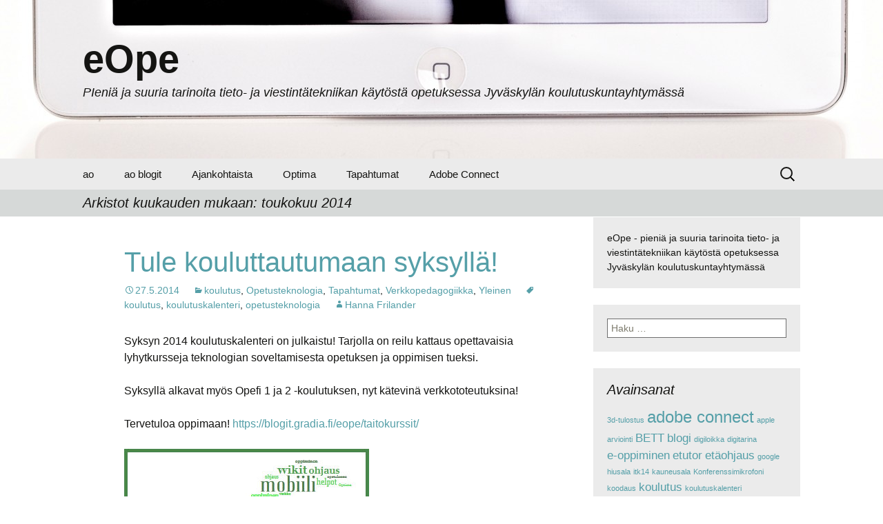

--- FILE ---
content_type: text/html; charset=UTF-8
request_url: https://blogit.gradia.fi/eope/2014/05/
body_size: 46028
content:
<!DOCTYPE html>
<html lang="fi">
<head>
	<meta charset="UTF-8">
	<meta name="viewport" content="width=device-width, initial-scale=1.0">
	<title>toukokuu 2014 - eOpe</title>
	<link rel="profile" href="https://gmpg.org/xfn/11">
	<link rel="pingback" href="https://blogit.gradia.fi/eope/xmlrpc.php">
	<meta name='robots' content='noindex, follow' />

	<!-- This site is optimized with the Yoast SEO plugin v26.8 - https://yoast.com/product/yoast-seo-wordpress/ -->
	<meta property="og:locale" content="fi_FI" />
	<meta property="og:type" content="website" />
	<meta property="og:title" content="toukokuu 2014 - eOpe" />
	<meta property="og:url" content="https://blogit.gradia.fi/eope/2014/05/" />
	<meta property="og:site_name" content="eOpe" />
	<meta name="twitter:card" content="summary_large_image" />
	<script type="application/ld+json" class="yoast-schema-graph">{"@context":"https://schema.org","@graph":[{"@type":"CollectionPage","@id":"https://blogit.gradia.fi/eope/2014/05/","url":"https://blogit.gradia.fi/eope/2014/05/","name":"toukokuu 2014 - eOpe","isPartOf":{"@id":"https://blogit.gradia.fi/eope/#website"},"inLanguage":"fi"},{"@type":"WebSite","@id":"https://blogit.gradia.fi/eope/#website","url":"https://blogit.gradia.fi/eope/","name":"eOpe","description":"PIeniä ja suuria tarinoita tieto- ja viestintätekniikan käytöstä opetuksessa Jyväskylän koulutuskuntayhtymässä","potentialAction":[{"@type":"SearchAction","target":{"@type":"EntryPoint","urlTemplate":"https://blogit.gradia.fi/eope/?s={search_term_string}"},"query-input":{"@type":"PropertyValueSpecification","valueRequired":true,"valueName":"search_term_string"}}],"inLanguage":"fi"}]}</script>
	<!-- / Yoast SEO plugin. -->


<link rel="alternate" type="application/rss+xml" title="eOpe &raquo; syöte" href="https://blogit.gradia.fi/eope/feed/" />
<link rel="alternate" type="application/rss+xml" title="eOpe &raquo; kommenttien syöte" href="https://blogit.gradia.fi/eope/comments/feed/" />
<style id='wp-img-auto-sizes-contain-inline-css'>
img:is([sizes=auto i],[sizes^="auto," i]){contain-intrinsic-size:3000px 1500px}
/*# sourceURL=wp-img-auto-sizes-contain-inline-css */
</style>
<link rel='stylesheet' id='wp-quicklatex-format-css' href='https://blogit.gradia.fi/eope/wp-content/plugins/wp-quicklatex/css/quicklatex-format.css?ver=6.9' media='all' />
<style id='wp-emoji-styles-inline-css'>

	img.wp-smiley, img.emoji {
		display: inline !important;
		border: none !important;
		box-shadow: none !important;
		height: 1em !important;
		width: 1em !important;
		margin: 0 0.07em !important;
		vertical-align: -0.1em !important;
		background: none !important;
		padding: 0 !important;
	}
/*# sourceURL=wp-emoji-styles-inline-css */
</style>
<style id='wp-block-library-inline-css'>
:root{--wp-block-synced-color:#7a00df;--wp-block-synced-color--rgb:122,0,223;--wp-bound-block-color:var(--wp-block-synced-color);--wp-editor-canvas-background:#ddd;--wp-admin-theme-color:#007cba;--wp-admin-theme-color--rgb:0,124,186;--wp-admin-theme-color-darker-10:#006ba1;--wp-admin-theme-color-darker-10--rgb:0,107,160.5;--wp-admin-theme-color-darker-20:#005a87;--wp-admin-theme-color-darker-20--rgb:0,90,135;--wp-admin-border-width-focus:2px}@media (min-resolution:192dpi){:root{--wp-admin-border-width-focus:1.5px}}.wp-element-button{cursor:pointer}:root .has-very-light-gray-background-color{background-color:#eee}:root .has-very-dark-gray-background-color{background-color:#313131}:root .has-very-light-gray-color{color:#eee}:root .has-very-dark-gray-color{color:#313131}:root .has-vivid-green-cyan-to-vivid-cyan-blue-gradient-background{background:linear-gradient(135deg,#00d084,#0693e3)}:root .has-purple-crush-gradient-background{background:linear-gradient(135deg,#34e2e4,#4721fb 50%,#ab1dfe)}:root .has-hazy-dawn-gradient-background{background:linear-gradient(135deg,#faaca8,#dad0ec)}:root .has-subdued-olive-gradient-background{background:linear-gradient(135deg,#fafae1,#67a671)}:root .has-atomic-cream-gradient-background{background:linear-gradient(135deg,#fdd79a,#004a59)}:root .has-nightshade-gradient-background{background:linear-gradient(135deg,#330968,#31cdcf)}:root .has-midnight-gradient-background{background:linear-gradient(135deg,#020381,#2874fc)}:root{--wp--preset--font-size--normal:16px;--wp--preset--font-size--huge:42px}.has-regular-font-size{font-size:1em}.has-larger-font-size{font-size:2.625em}.has-normal-font-size{font-size:var(--wp--preset--font-size--normal)}.has-huge-font-size{font-size:var(--wp--preset--font-size--huge)}.has-text-align-center{text-align:center}.has-text-align-left{text-align:left}.has-text-align-right{text-align:right}.has-fit-text{white-space:nowrap!important}#end-resizable-editor-section{display:none}.aligncenter{clear:both}.items-justified-left{justify-content:flex-start}.items-justified-center{justify-content:center}.items-justified-right{justify-content:flex-end}.items-justified-space-between{justify-content:space-between}.screen-reader-text{border:0;clip-path:inset(50%);height:1px;margin:-1px;overflow:hidden;padding:0;position:absolute;width:1px;word-wrap:normal!important}.screen-reader-text:focus{background-color:#ddd;clip-path:none;color:#444;display:block;font-size:1em;height:auto;left:5px;line-height:normal;padding:15px 23px 14px;text-decoration:none;top:5px;width:auto;z-index:100000}html :where(.has-border-color){border-style:solid}html :where([style*=border-top-color]){border-top-style:solid}html :where([style*=border-right-color]){border-right-style:solid}html :where([style*=border-bottom-color]){border-bottom-style:solid}html :where([style*=border-left-color]){border-left-style:solid}html :where([style*=border-width]){border-style:solid}html :where([style*=border-top-width]){border-top-style:solid}html :where([style*=border-right-width]){border-right-style:solid}html :where([style*=border-bottom-width]){border-bottom-style:solid}html :where([style*=border-left-width]){border-left-style:solid}html :where(img[class*=wp-image-]){height:auto;max-width:100%}:where(figure){margin:0 0 1em}html :where(.is-position-sticky){--wp-admin--admin-bar--position-offset:var(--wp-admin--admin-bar--height,0px)}@media screen and (max-width:600px){html :where(.is-position-sticky){--wp-admin--admin-bar--position-offset:0px}}

/*# sourceURL=wp-block-library-inline-css */
</style><style id='global-styles-inline-css'>
:root{--wp--preset--aspect-ratio--square: 1;--wp--preset--aspect-ratio--4-3: 4/3;--wp--preset--aspect-ratio--3-4: 3/4;--wp--preset--aspect-ratio--3-2: 3/2;--wp--preset--aspect-ratio--2-3: 2/3;--wp--preset--aspect-ratio--16-9: 16/9;--wp--preset--aspect-ratio--9-16: 9/16;--wp--preset--color--black: #000000;--wp--preset--color--cyan-bluish-gray: #abb8c3;--wp--preset--color--white: #fff;--wp--preset--color--pale-pink: #f78da7;--wp--preset--color--vivid-red: #cf2e2e;--wp--preset--color--luminous-vivid-orange: #ff6900;--wp--preset--color--luminous-vivid-amber: #fcb900;--wp--preset--color--light-green-cyan: #7bdcb5;--wp--preset--color--vivid-green-cyan: #00d084;--wp--preset--color--pale-cyan-blue: #8ed1fc;--wp--preset--color--vivid-cyan-blue: #0693e3;--wp--preset--color--vivid-purple: #9b51e0;--wp--preset--color--dark-gray: #141412;--wp--preset--color--red: #bc360a;--wp--preset--color--medium-orange: #db572f;--wp--preset--color--light-orange: #ea9629;--wp--preset--color--yellow: #fbca3c;--wp--preset--color--dark-brown: #220e10;--wp--preset--color--medium-brown: #722d19;--wp--preset--color--light-brown: #eadaa6;--wp--preset--color--beige: #e8e5ce;--wp--preset--color--off-white: #f7f5e7;--wp--preset--gradient--vivid-cyan-blue-to-vivid-purple: linear-gradient(135deg,rgb(6,147,227) 0%,rgb(155,81,224) 100%);--wp--preset--gradient--light-green-cyan-to-vivid-green-cyan: linear-gradient(135deg,rgb(122,220,180) 0%,rgb(0,208,130) 100%);--wp--preset--gradient--luminous-vivid-amber-to-luminous-vivid-orange: linear-gradient(135deg,rgb(252,185,0) 0%,rgb(255,105,0) 100%);--wp--preset--gradient--luminous-vivid-orange-to-vivid-red: linear-gradient(135deg,rgb(255,105,0) 0%,rgb(207,46,46) 100%);--wp--preset--gradient--very-light-gray-to-cyan-bluish-gray: linear-gradient(135deg,rgb(238,238,238) 0%,rgb(169,184,195) 100%);--wp--preset--gradient--cool-to-warm-spectrum: linear-gradient(135deg,rgb(74,234,220) 0%,rgb(151,120,209) 20%,rgb(207,42,186) 40%,rgb(238,44,130) 60%,rgb(251,105,98) 80%,rgb(254,248,76) 100%);--wp--preset--gradient--blush-light-purple: linear-gradient(135deg,rgb(255,206,236) 0%,rgb(152,150,240) 100%);--wp--preset--gradient--blush-bordeaux: linear-gradient(135deg,rgb(254,205,165) 0%,rgb(254,45,45) 50%,rgb(107,0,62) 100%);--wp--preset--gradient--luminous-dusk: linear-gradient(135deg,rgb(255,203,112) 0%,rgb(199,81,192) 50%,rgb(65,88,208) 100%);--wp--preset--gradient--pale-ocean: linear-gradient(135deg,rgb(255,245,203) 0%,rgb(182,227,212) 50%,rgb(51,167,181) 100%);--wp--preset--gradient--electric-grass: linear-gradient(135deg,rgb(202,248,128) 0%,rgb(113,206,126) 100%);--wp--preset--gradient--midnight: linear-gradient(135deg,rgb(2,3,129) 0%,rgb(40,116,252) 100%);--wp--preset--gradient--autumn-brown: linear-gradient(135deg, rgba(226,45,15,1) 0%, rgba(158,25,13,1) 100%);--wp--preset--gradient--sunset-yellow: linear-gradient(135deg, rgba(233,139,41,1) 0%, rgba(238,179,95,1) 100%);--wp--preset--gradient--light-sky: linear-gradient(135deg,rgba(228,228,228,1.0) 0%,rgba(208,225,252,1.0) 100%);--wp--preset--gradient--dark-sky: linear-gradient(135deg,rgba(0,0,0,1.0) 0%,rgba(56,61,69,1.0) 100%);--wp--preset--font-size--small: 13px;--wp--preset--font-size--medium: 20px;--wp--preset--font-size--large: 36px;--wp--preset--font-size--x-large: 42px;--wp--preset--spacing--20: 0.44rem;--wp--preset--spacing--30: 0.67rem;--wp--preset--spacing--40: 1rem;--wp--preset--spacing--50: 1.5rem;--wp--preset--spacing--60: 2.25rem;--wp--preset--spacing--70: 3.38rem;--wp--preset--spacing--80: 5.06rem;--wp--preset--shadow--natural: 6px 6px 9px rgba(0, 0, 0, 0.2);--wp--preset--shadow--deep: 12px 12px 50px rgba(0, 0, 0, 0.4);--wp--preset--shadow--sharp: 6px 6px 0px rgba(0, 0, 0, 0.2);--wp--preset--shadow--outlined: 6px 6px 0px -3px rgb(255, 255, 255), 6px 6px rgb(0, 0, 0);--wp--preset--shadow--crisp: 6px 6px 0px rgb(0, 0, 0);}:where(.is-layout-flex){gap: 0.5em;}:where(.is-layout-grid){gap: 0.5em;}body .is-layout-flex{display: flex;}.is-layout-flex{flex-wrap: wrap;align-items: center;}.is-layout-flex > :is(*, div){margin: 0;}body .is-layout-grid{display: grid;}.is-layout-grid > :is(*, div){margin: 0;}:where(.wp-block-columns.is-layout-flex){gap: 2em;}:where(.wp-block-columns.is-layout-grid){gap: 2em;}:where(.wp-block-post-template.is-layout-flex){gap: 1.25em;}:where(.wp-block-post-template.is-layout-grid){gap: 1.25em;}.has-black-color{color: var(--wp--preset--color--black) !important;}.has-cyan-bluish-gray-color{color: var(--wp--preset--color--cyan-bluish-gray) !important;}.has-white-color{color: var(--wp--preset--color--white) !important;}.has-pale-pink-color{color: var(--wp--preset--color--pale-pink) !important;}.has-vivid-red-color{color: var(--wp--preset--color--vivid-red) !important;}.has-luminous-vivid-orange-color{color: var(--wp--preset--color--luminous-vivid-orange) !important;}.has-luminous-vivid-amber-color{color: var(--wp--preset--color--luminous-vivid-amber) !important;}.has-light-green-cyan-color{color: var(--wp--preset--color--light-green-cyan) !important;}.has-vivid-green-cyan-color{color: var(--wp--preset--color--vivid-green-cyan) !important;}.has-pale-cyan-blue-color{color: var(--wp--preset--color--pale-cyan-blue) !important;}.has-vivid-cyan-blue-color{color: var(--wp--preset--color--vivid-cyan-blue) !important;}.has-vivid-purple-color{color: var(--wp--preset--color--vivid-purple) !important;}.has-black-background-color{background-color: var(--wp--preset--color--black) !important;}.has-cyan-bluish-gray-background-color{background-color: var(--wp--preset--color--cyan-bluish-gray) !important;}.has-white-background-color{background-color: var(--wp--preset--color--white) !important;}.has-pale-pink-background-color{background-color: var(--wp--preset--color--pale-pink) !important;}.has-vivid-red-background-color{background-color: var(--wp--preset--color--vivid-red) !important;}.has-luminous-vivid-orange-background-color{background-color: var(--wp--preset--color--luminous-vivid-orange) !important;}.has-luminous-vivid-amber-background-color{background-color: var(--wp--preset--color--luminous-vivid-amber) !important;}.has-light-green-cyan-background-color{background-color: var(--wp--preset--color--light-green-cyan) !important;}.has-vivid-green-cyan-background-color{background-color: var(--wp--preset--color--vivid-green-cyan) !important;}.has-pale-cyan-blue-background-color{background-color: var(--wp--preset--color--pale-cyan-blue) !important;}.has-vivid-cyan-blue-background-color{background-color: var(--wp--preset--color--vivid-cyan-blue) !important;}.has-vivid-purple-background-color{background-color: var(--wp--preset--color--vivid-purple) !important;}.has-black-border-color{border-color: var(--wp--preset--color--black) !important;}.has-cyan-bluish-gray-border-color{border-color: var(--wp--preset--color--cyan-bluish-gray) !important;}.has-white-border-color{border-color: var(--wp--preset--color--white) !important;}.has-pale-pink-border-color{border-color: var(--wp--preset--color--pale-pink) !important;}.has-vivid-red-border-color{border-color: var(--wp--preset--color--vivid-red) !important;}.has-luminous-vivid-orange-border-color{border-color: var(--wp--preset--color--luminous-vivid-orange) !important;}.has-luminous-vivid-amber-border-color{border-color: var(--wp--preset--color--luminous-vivid-amber) !important;}.has-light-green-cyan-border-color{border-color: var(--wp--preset--color--light-green-cyan) !important;}.has-vivid-green-cyan-border-color{border-color: var(--wp--preset--color--vivid-green-cyan) !important;}.has-pale-cyan-blue-border-color{border-color: var(--wp--preset--color--pale-cyan-blue) !important;}.has-vivid-cyan-blue-border-color{border-color: var(--wp--preset--color--vivid-cyan-blue) !important;}.has-vivid-purple-border-color{border-color: var(--wp--preset--color--vivid-purple) !important;}.has-vivid-cyan-blue-to-vivid-purple-gradient-background{background: var(--wp--preset--gradient--vivid-cyan-blue-to-vivid-purple) !important;}.has-light-green-cyan-to-vivid-green-cyan-gradient-background{background: var(--wp--preset--gradient--light-green-cyan-to-vivid-green-cyan) !important;}.has-luminous-vivid-amber-to-luminous-vivid-orange-gradient-background{background: var(--wp--preset--gradient--luminous-vivid-amber-to-luminous-vivid-orange) !important;}.has-luminous-vivid-orange-to-vivid-red-gradient-background{background: var(--wp--preset--gradient--luminous-vivid-orange-to-vivid-red) !important;}.has-very-light-gray-to-cyan-bluish-gray-gradient-background{background: var(--wp--preset--gradient--very-light-gray-to-cyan-bluish-gray) !important;}.has-cool-to-warm-spectrum-gradient-background{background: var(--wp--preset--gradient--cool-to-warm-spectrum) !important;}.has-blush-light-purple-gradient-background{background: var(--wp--preset--gradient--blush-light-purple) !important;}.has-blush-bordeaux-gradient-background{background: var(--wp--preset--gradient--blush-bordeaux) !important;}.has-luminous-dusk-gradient-background{background: var(--wp--preset--gradient--luminous-dusk) !important;}.has-pale-ocean-gradient-background{background: var(--wp--preset--gradient--pale-ocean) !important;}.has-electric-grass-gradient-background{background: var(--wp--preset--gradient--electric-grass) !important;}.has-midnight-gradient-background{background: var(--wp--preset--gradient--midnight) !important;}.has-small-font-size{font-size: var(--wp--preset--font-size--small) !important;}.has-medium-font-size{font-size: var(--wp--preset--font-size--medium) !important;}.has-large-font-size{font-size: var(--wp--preset--font-size--large) !important;}.has-x-large-font-size{font-size: var(--wp--preset--font-size--x-large) !important;}
/*# sourceURL=global-styles-inline-css */
</style>

<style id='classic-theme-styles-inline-css'>
/*! This file is auto-generated */
.wp-block-button__link{color:#fff;background-color:#32373c;border-radius:9999px;box-shadow:none;text-decoration:none;padding:calc(.667em + 2px) calc(1.333em + 2px);font-size:1.125em}.wp-block-file__button{background:#32373c;color:#fff;text-decoration:none}
/*# sourceURL=/wp-includes/css/classic-themes.min.css */
</style>
<link rel='stylesheet' id='h5p-plugin-styles-css' href='https://blogit.gradia.fi/eope/wp-content/plugins/h5p/h5p-php-library/styles/h5p.css?ver=1.16.2' media='all' />
<link rel='stylesheet' id='twentythirteen-fonts-css' href='https://blogit.gradia.fi/eope/wp-content/themes/twentythirteen/fonts/source-sans-pro-plus-bitter.css?ver=20230328' media='all' />
<link rel='stylesheet' id='genericons-css' href='https://blogit.gradia.fi/eope/wp-content/themes/twentythirteen/genericons/genericons.css?ver=20251101' media='all' />
<link rel='stylesheet' id='twentythirteen-style-css' href='https://blogit.gradia.fi/eope/wp-content/themes/twentythirteen-ao/style.css?ver=20251202' media='all' />
<link rel='stylesheet' id='twentythirteen-block-style-css' href='https://blogit.gradia.fi/eope/wp-content/themes/twentythirteen/css/blocks.css?ver=20240520' media='all' />
<script src="https://blogit.gradia.fi/eope/wp-includes/js/jquery/jquery.min.js?ver=3.7.1" id="jquery-core-js"></script>
<script src="https://blogit.gradia.fi/eope/wp-includes/js/jquery/jquery-migrate.min.js?ver=3.4.1" id="jquery-migrate-js"></script>
<script src="https://blogit.gradia.fi/eope/wp-content/themes/twentythirteen/js/functions.js?ver=20250727" id="twentythirteen-script-js" defer data-wp-strategy="defer"></script>
<script src="https://blogit.gradia.fi/eope/wp-content/plugins/wp-quicklatex/js/wp-quicklatex-frontend.js?ver=1.0" id="wp-quicklatex-frontend-js"></script>
<link rel="https://api.w.org/" href="https://blogit.gradia.fi/eope/wp-json/" /><link rel="EditURI" type="application/rsd+xml" title="RSD" href="https://blogit.gradia.fi/eope/xmlrpc.php?rsd" />
<meta name="generator" content="WordPress 6.9" />
	<style type="text/css" id="twentythirteen-header-css">
		.site-header {
		background: url(https://blogit.gradia.fi/eope/wp-content/uploads/sites/60/2014/05/cropped-eOpe_rajattu11.jpg) no-repeat scroll top;
		background-size: 1600px auto;
	}
	@media (max-width: 767px) {
		.site-header {
			background-size: 768px auto;
		}
	}
	@media (max-width: 359px) {
		.site-header {
			background-size: 360px auto;
		}
	}
			</style>
	</head>

<body class="archive date wp-embed-responsive wp-theme-twentythirteen wp-child-theme-twentythirteen-ao metaslider-plugin sidebar">
		<div id="page" class="hfeed site">
		<a class="screen-reader-text skip-link" href="#content">
			Siirry sisältöön		</a>
		<header id="masthead" class="site-header">
						<a class="home-link" href="https://blogit.gradia.fi/eope/" rel="home" >
									<h1 class="site-title">eOpe</h1>
													<h2 class="site-description">PIeniä ja suuria tarinoita tieto- ja viestintätekniikan käytöstä opetuksessa Jyväskylän koulutuskuntayhtymässä</h2>
							</a>

			<div id="navbar" class="navbar">
				<nav id="site-navigation" class="navigation main-navigation">
					<button class="menu-toggle">Valikko</button>
					<div class="menu-ylavalikko-container"><ul id="primary-menu" class="nav-menu"><li id="menu-item-909" class="menu-item menu-item-type-custom menu-item-object-custom menu-item-909"><a href="http://www.jao.fi">ao</a></li>
<li id="menu-item-55" class="menu-item menu-item-type-custom menu-item-object-custom menu-item-55"><a href="https://blogit.gradia.fi">ao blogit</a></li>
<li id="menu-item-329" class="menu-item menu-item-type-taxonomy menu-item-object-category menu-item-329"><a href="https://blogit.gradia.fi/eope/category/ajankohtaista/">Ajankohtaista</a></li>
<li id="menu-item-330" class="menu-item menu-item-type-taxonomy menu-item-object-category menu-item-330"><a href="https://blogit.gradia.fi/eope/category/optima/">Optima</a></li>
<li id="menu-item-331" class="menu-item menu-item-type-taxonomy menu-item-object-category menu-item-331"><a href="https://blogit.gradia.fi/eope/category/tapahtumat/">Tapahtumat</a></li>
<li id="menu-item-332" class="menu-item menu-item-type-taxonomy menu-item-object-category menu-item-332"><a href="https://blogit.gradia.fi/eope/category/connect/">Adobe Connect</a></li>
</ul></div>					<form role="search" method="get" class="search-form" action="https://blogit.gradia.fi/eope/">
				<label>
					<span class="screen-reader-text">Haku:</span>
					<input type="search" class="search-field" placeholder="Haku &hellip;" value="" name="s" />
				</label>
				<input type="submit" class="search-submit" value="Hae" />
			</form>				</nav><!-- #site-navigation -->
			</div><!-- #navbar -->
		</header><!-- #masthead -->

		<div id="main" class="site-main">

	<div id="primary" class="content-area">
		<div id="content" class="site-content" role="main">

					<header class="archive-header">
				<h1 class="archive-title">
				Arkistot kuukauden mukaan: toukokuu 2014				</h1>
			</header><!-- .archive-header -->

							
<article id="post-1002" class="post-1002 post type-post status-publish format-standard hentry category-koulutus category-opetusteknologia category-tapahtumat category-verkkopedagogiikka category-yleinen tag-koulutus tag-koulutuskalenteri tag-opetusteknologia-2">
	<header class="entry-header">
		
				<h1 class="entry-title">
			<a href="https://blogit.gradia.fi/eope/2014/05/27/tule-kouluttautumaan-syksylla/" rel="bookmark">Tule kouluttautumaan syksyllä!</a>
		</h1>
		
		<div class="entry-meta">
			<span class="date"><a href="https://blogit.gradia.fi/eope/2014/05/27/tule-kouluttautumaan-syksylla/" title="Kestolinkki: Tule kouluttautumaan syksyllä!" rel="bookmark"><time class="entry-date" datetime="2014-05-27T08:33:52+03:00">27.5.2014</time></a></span><span class="categories-links"><a href="https://blogit.gradia.fi/eope/category/koulutus/" rel="category tag">koulutus</a>, <a href="https://blogit.gradia.fi/eope/category/opetusteknologia/" rel="category tag">Opetusteknologia</a>, <a href="https://blogit.gradia.fi/eope/category/tapahtumat/" rel="category tag">Tapahtumat</a>, <a href="https://blogit.gradia.fi/eope/category/verkkopedagogiikka/" rel="category tag">Verkkopedagogiikka</a>, <a href="https://blogit.gradia.fi/eope/category/yleinen/" rel="category tag">Yleinen</a></span><span class="tags-links"><a href="https://blogit.gradia.fi/eope/tag/koulutus/" rel="tag">koulutus</a>, <a href="https://blogit.gradia.fi/eope/tag/koulutuskalenteri/" rel="tag">koulutuskalenteri</a>, <a href="https://blogit.gradia.fi/eope/tag/opetusteknologia-2/" rel="tag">opetusteknologia</a></span><span class="author vcard"><a class="url fn n" href="https://blogit.gradia.fi/eope/author/frilahan/" title="Näytä kaikki artikkelit kirjoittajalta Hanna Frilander" rel="author">Hanna Frilander</a></span>					</div><!-- .entry-meta -->
	</header><!-- .entry-header -->

		<div class="entry-content">
		<p>Syksyn 2014 koulutuskalenteri on julkaistu! Tarjolla on reilu kattaus opettavaisia lyhytkursseja teknologian soveltamisesta opetuksen ja oppimisen tueksi.</p>
<p>Syksyllä alkavat myös Opefi 1 ja 2 -koulutuksen, nyt kätevinä verkkototeutuksina!</p>
<p>Tervetuloa oppimaan! <a href="https://blogit.gradia.fi/eope/taitokurssit/" target="_blank">https://blogit.gradia.fi/eope/taitokurssit/</a></p>
<p><a href="https://blogit.gradia.fi/eope/wp-content/uploads/sites/60/2014/05/kuvaaa_250kt.jpg"><img fetchpriority="high" decoding="async" alt="kuvaaa_250kt" src="https://blogit.gradia.fi/eope/wp-content/uploads/sites/60/2014/05/kuvaaa_250kt.jpg" width="355" height="401" /></a></p>
<p>&nbsp;</p>
	</div><!-- .entry-content -->
	
	<footer class="entry-meta">
		
			</footer><!-- .entry-meta -->
</article><!-- #post -->
			
			
		
		</div><!-- #content -->
	</div><!-- #primary -->

	<div id="tertiary" class="sidebar-container" role="complementary">
		<div class="sidebar-inner">
			<div class="widget-area">
				<aside id="text-2" class="widget widget_text">			<div class="textwidget">eOpe - pieniä ja suuria tarinoita tieto- ja viestintätekniikan käytöstä opetuksessa Jyväskylän koulutuskuntayhtymässä</div>
		</aside><aside id="search-2" class="widget widget_search"><form role="search" method="get" class="search-form" action="https://blogit.gradia.fi/eope/">
				<label>
					<span class="screen-reader-text">Haku:</span>
					<input type="search" class="search-field" placeholder="Haku &hellip;" value="" name="s" />
				</label>
				<input type="submit" class="search-submit" value="Hae" />
			</form></aside><aside id="tag_cloud-3" class="widget widget_tag_cloud"><h3 class="widget-title">Avainsanat</h3><nav aria-label="Avainsanat"><div class="tagcloud"><ul class='wp-tag-cloud' role='list'>
	<li><a href="https://blogit.gradia.fi/eope/tag/3d-tulostus/" class="tag-cloud-link tag-link-58 tag-link-position-1" style="font-size: 8pt;" aria-label="3d-tulostus (1 kohde)">3d-tulostus</a></li>
	<li><a href="https://blogit.gradia.fi/eope/tag/adobe-connect/" class="tag-cloud-link tag-link-27 tag-link-position-2" style="font-size: 18.181818181818pt;" aria-label="adobe connect (4 kohdetta)">adobe connect</a></li>
	<li><a href="https://blogit.gradia.fi/eope/tag/apple/" class="tag-cloud-link tag-link-61 tag-link-position-3" style="font-size: 8pt;" aria-label="apple (1 kohde)">apple</a></li>
	<li><a href="https://blogit.gradia.fi/eope/tag/arviointi/" class="tag-cloud-link tag-link-86 tag-link-position-4" style="font-size: 8pt;" aria-label="arviointi (1 kohde)">arviointi</a></li>
	<li><a href="https://blogit.gradia.fi/eope/tag/bett/" class="tag-cloud-link tag-link-56 tag-link-position-5" style="font-size: 12.581818181818pt;" aria-label="BETT (2 kohdetta)">BETT</a></li>
	<li><a href="https://blogit.gradia.fi/eope/tag/blogi/" class="tag-cloud-link tag-link-52 tag-link-position-6" style="font-size: 12.581818181818pt;" aria-label="blogi (2 kohdetta)">blogi</a></li>
	<li><a href="https://blogit.gradia.fi/eope/tag/digiloikka/" class="tag-cloud-link tag-link-99 tag-link-position-7" style="font-size: 8pt;" aria-label="digiloikka (1 kohde)">digiloikka</a></li>
	<li><a href="https://blogit.gradia.fi/eope/tag/digitarina/" class="tag-cloud-link tag-link-83 tag-link-position-8" style="font-size: 8pt;" aria-label="digitarina (1 kohde)">digitarina</a></li>
	<li><a href="https://blogit.gradia.fi/eope/tag/e-oppiminen/" class="tag-cloud-link tag-link-55 tag-link-position-9" style="font-size: 12.581818181818pt;" aria-label="e-oppiminen (2 kohdetta)">e-oppiminen</a></li>
	<li><a href="https://blogit.gradia.fi/eope/tag/etutor/" class="tag-cloud-link tag-link-36 tag-link-position-10" style="font-size: 12.581818181818pt;" aria-label="etutor (2 kohdetta)">etutor</a></li>
	<li><a href="https://blogit.gradia.fi/eope/tag/etaohjaus/" class="tag-cloud-link tag-link-41 tag-link-position-11" style="font-size: 12.581818181818pt;" aria-label="etäohjaus (2 kohdetta)">etäohjaus</a></li>
	<li><a href="https://blogit.gradia.fi/eope/tag/google/" class="tag-cloud-link tag-link-60 tag-link-position-12" style="font-size: 8pt;" aria-label="google (1 kohde)">google</a></li>
	<li><a href="https://blogit.gradia.fi/eope/tag/hiusala/" class="tag-cloud-link tag-link-77 tag-link-position-13" style="font-size: 8pt;" aria-label="hiusala (1 kohde)">hiusala</a></li>
	<li><a href="https://blogit.gradia.fi/eope/tag/itk14/" class="tag-cloud-link tag-link-90 tag-link-position-14" style="font-size: 8pt;" aria-label="itk14 (1 kohde)">itk14</a></li>
	<li><a href="https://blogit.gradia.fi/eope/tag/kauneusala/" class="tag-cloud-link tag-link-78 tag-link-position-15" style="font-size: 8pt;" aria-label="kauneusala (1 kohde)">kauneusala</a></li>
	<li><a href="https://blogit.gradia.fi/eope/tag/konferenssimikrofoni/" class="tag-cloud-link tag-link-3 tag-link-position-16" style="font-size: 8pt;" aria-label="Konferenssimikrofoni (1 kohde)">Konferenssimikrofoni</a></li>
	<li><a href="https://blogit.gradia.fi/eope/tag/koodaus/" class="tag-cloud-link tag-link-100 tag-link-position-17" style="font-size: 8pt;" aria-label="koodaus (1 kohde)">koodaus</a></li>
	<li><a href="https://blogit.gradia.fi/eope/tag/koulutus/" class="tag-cloud-link tag-link-91 tag-link-position-18" style="font-size: 12.581818181818pt;" aria-label="koulutus (2 kohdetta)">koulutus</a></li>
	<li><a href="https://blogit.gradia.fi/eope/tag/koulutuskalenteri/" class="tag-cloud-link tag-link-73 tag-link-position-19" style="font-size: 8pt;" aria-label="koulutuskalenteri (1 kohde)">koulutuskalenteri</a></li>
	<li><a href="https://blogit.gradia.fi/eope/tag/mobiili/" class="tag-cloud-link tag-link-84 tag-link-position-20" style="font-size: 15.636363636364pt;" aria-label="mobiili (3 kohdetta)">mobiili</a></li>
	<li><a href="https://blogit.gradia.fi/eope/tag/mobiili-ohjaus/" class="tag-cloud-link tag-link-82 tag-link-position-21" style="font-size: 8pt;" aria-label="mobiili ohjaus (1 kohde)">mobiili ohjaus</a></li>
	<li><a href="https://blogit.gradia.fi/eope/tag/mobiilioppiminen/" class="tag-cloud-link tag-link-81 tag-link-position-22" style="font-size: 8pt;" aria-label="mobiilioppiminen (1 kohde)">mobiilioppiminen</a></li>
	<li><a href="https://blogit.gradia.fi/eope/tag/office-365/" class="tag-cloud-link tag-link-105 tag-link-position-23" style="font-size: 8pt;" aria-label="Office 365 (1 kohde)">Office 365</a></li>
	<li><a href="https://blogit.gradia.fi/eope/tag/ohjaaminen/" class="tag-cloud-link tag-link-67 tag-link-position-24" style="font-size: 8pt;" aria-label="Ohjaaminen (1 kohde)">Ohjaaminen</a></li>
	<li><a href="https://blogit.gradia.fi/eope/tag/ohjaus/" class="tag-cloud-link tag-link-85 tag-link-position-25" style="font-size: 8pt;" aria-label="ohjaus (1 kohde)">ohjaus</a></li>
	<li><a href="https://blogit.gradia.fi/eope/tag/ohje/" class="tag-cloud-link tag-link-65 tag-link-position-26" style="font-size: 8pt;" aria-label="ohje (1 kohde)">ohje</a></li>
	<li><a href="https://blogit.gradia.fi/eope/tag/opefi-1/" class="tag-cloud-link tag-link-62 tag-link-position-27" style="font-size: 8pt;" aria-label="opefi 1 (1 kohde)">opefi 1</a></li>
	<li><a href="https://blogit.gradia.fi/eope/tag/opetus/" class="tag-cloud-link tag-link-17 tag-link-position-28" style="font-size: 22pt;" aria-label="opetus (6 kohdetta)">opetus</a></li>
	<li><a href="https://blogit.gradia.fi/eope/tag/opetusteknologia-2/" class="tag-cloud-link tag-link-63 tag-link-position-29" style="font-size: 12.581818181818pt;" aria-label="opetusteknologia (2 kohdetta)">opetusteknologia</a></li>
	<li><a href="https://blogit.gradia.fi/eope/tag/oppiminen/" class="tag-cloud-link tag-link-18 tag-link-position-30" style="font-size: 20.218181818182pt;" aria-label="oppiminen (5 kohdetta)">oppiminen</a></li>
	<li><a href="https://blogit.gradia.fi/eope/tag/oppimispaivakirja/" class="tag-cloud-link tag-link-76 tag-link-position-31" style="font-size: 8pt;" aria-label="oppimispäiväkirja (1 kohde)">oppimispäiväkirja</a></li>
	<li><a href="https://blogit.gradia.fi/eope/tag/oppimisymparisto/" class="tag-cloud-link tag-link-59 tag-link-position-32" style="font-size: 12.581818181818pt;" aria-label="oppimisympäristö (2 kohdetta)">oppimisympäristö</a></li>
	<li><a href="https://blogit.gradia.fi/eope/tag/optima-2/" class="tag-cloud-link tag-link-25 tag-link-position-33" style="font-size: 15.636363636364pt;" aria-label="optima (3 kohdetta)">optima</a></li>
	<li><a href="https://blogit.gradia.fi/eope/tag/pedagogiikka/" class="tag-cloud-link tag-link-64 tag-link-position-34" style="font-size: 8pt;" aria-label="pedagogiikka (1 kohde)">pedagogiikka</a></li>
	<li><a href="https://blogit.gradia.fi/eope/tag/seminaari/" class="tag-cloud-link tag-link-95 tag-link-position-35" style="font-size: 8pt;" aria-label="seminaari (1 kohde)">seminaari</a></li>
	<li><a href="https://blogit.gradia.fi/eope/tag/tavoitettavuus/" class="tag-cloud-link tag-link-69 tag-link-position-36" style="font-size: 8pt;" aria-label="tavoitettavuus (1 kohde)">tavoitettavuus</a></li>
	<li><a href="https://blogit.gradia.fi/eope/tag/tekijanoikeudet/" class="tag-cloud-link tag-link-29 tag-link-position-37" style="font-size: 12.581818181818pt;" aria-label="tekijänoikeudet (2 kohdetta)">tekijänoikeudet</a></li>
	<li><a href="https://blogit.gradia.fi/eope/tag/tho/" class="tag-cloud-link tag-link-94 tag-link-position-38" style="font-size: 8pt;" aria-label="THO (1 kohde)">THO</a></li>
	<li><a href="https://blogit.gradia.fi/eope/tag/tyopaikkaohjaus/" class="tag-cloud-link tag-link-45 tag-link-position-39" style="font-size: 8pt;" aria-label="työpaikkaohjaus (1 kohde)">työpaikkaohjaus</a></li>
	<li><a href="https://blogit.gradia.fi/eope/tag/uusi-kayttaja/" class="tag-cloud-link tag-link-66 tag-link-position-40" style="font-size: 8pt;" aria-label="uusi käyttäjä (1 kohde)">uusi käyttäjä</a></li>
	<li><a href="https://blogit.gradia.fi/eope/tag/vaatetusala/" class="tag-cloud-link tag-link-79 tag-link-position-41" style="font-size: 8pt;" aria-label="vaatetusala (1 kohde)">vaatetusala</a></li>
	<li><a href="https://blogit.gradia.fi/eope/tag/verkko-ohjaaminen/" class="tag-cloud-link tag-link-80 tag-link-position-42" style="font-size: 8pt;" aria-label="verkko-ohjaaminen (1 kohde)">verkko-ohjaaminen</a></li>
	<li><a href="https://blogit.gradia.fi/eope/tag/verkkopedagogiikka-2/" class="tag-cloud-link tag-link-51 tag-link-position-43" style="font-size: 12.581818181818pt;" aria-label="verkkopedagogiikka (2 kohdetta)">verkkopedagogiikka</a></li>
	<li><a href="https://blogit.gradia.fi/eope/tag/video-2/" class="tag-cloud-link tag-link-75 tag-link-position-44" style="font-size: 18.181818181818pt;" aria-label="video (4 kohdetta)">video</a></li>
	<li><a href="https://blogit.gradia.fi/eope/tag/vuorovaikutus/" class="tag-cloud-link tag-link-68 tag-link-position-45" style="font-size: 8pt;" aria-label="vuorovaikutus (1 kohde)">vuorovaikutus</a></li>
</ul>
</div>
</nav></aside>
		<aside id="recent-posts-2" class="widget widget_recent_entries">
		<h3 class="widget-title">Viimeisimmät artikkelit</h3><nav aria-label="Viimeisimmät artikkelit">
		<ul>
											<li>
					<a href="https://blogit.gradia.fi/eope/2016/08/02/microsoftin-vinkkeja-o365-kayttoon-luokan-kanssa/">Microsoftin vinkkejä O365 käyttöön luokan kanssa</a>
									</li>
											<li>
					<a href="https://blogit.gradia.fi/eope/2016/05/18/office-365-materiaalia-opettajille/">Office 365 -materiaalia opettajille</a>
									</li>
											<li>
					<a href="https://blogit.gradia.fi/eope/2016/02/19/ajatuksia-bett-messuilta-vuosi-2016/">Ajatuksia BETT-messuilta &#8211; vuosi 2016</a>
									</li>
											<li>
					<a href="https://blogit.gradia.fi/eope/2016/02/02/tulevaisuus-haastaa-oppimisen-ja-verkko-opettajan-viitaniemessa-17-3-2016-ilmoittaudu-mukaan/">Tulevaisuus haastaa oppimisen &#8211; ilmoittaudu mukaan</a>
									</li>
											<li>
					<a href="https://blogit.gradia.fi/eope/2015/12/04/blogikirjoitus-word-ohjelmalla/">Blogikirjoitus Word-ohjelmalla</a>
									</li>
					</ul>

		</nav></aside><aside id="meta-2" class="widget widget_meta"><h3 class="widget-title">Hae syöte</h3><nav aria-label="Hae syöte">
		<ul>
						<li><a rel="nofollow" href="https://blogit.gradia.fi/eope/wp-login.php">Kirjaudu sisään</a></li>
			<li><a href="https://blogit.gradia.fi/eope/feed/">Sisältösyöte</a></li>
			<li><a href="https://blogit.gradia.fi/eope/comments/feed/">Kommenttisyöte</a></li>

			<li><a href="https://fi.wordpress.org/">WordPress.org</a></li>
		</ul>

		</nav></aside><aside id="text-3" class="widget widget_text"><h3 class="widget-title">Tieto- ja viestintäteknologian hyödyntäminen oppimisessa -hanke</h3>			<div class="textwidget">Jyväskylän koulutuskuntayhtymä, osatoteuttajat Jyväskylän yliopisto ja Pohjoisen Keski-Suomen oppimiskeskus.</br>

<img src="https://blogit.gradia.fi/eope/wp-content/uploads/sites/60/2013/06/toimijalogot3.jpg"></img>
<img src="https://blogit.gradia.fi/eope/wp-content/uploads/sites/60/2013/06/toimijalogot-2.jpg"></img></div>
		</aside>			</div><!-- .widget-area -->
		</div><!-- .sidebar-inner -->
	</div><!-- #tertiary -->

		</div><!-- #main -->
		<footer id="colophon" class="site-footer">
				<div id="secondary" class="sidebar-container" role="complementary">
		<div class="widget-area">
			<aside id="categories-2" class="widget widget_categories"><h3 class="widget-title">Kategoriat</h3><nav aria-label="Kategoriat">
			<ul>
					<li class="cat-item cat-item-8"><a href="https://blogit.gradia.fi/eope/category/connect/">Adobe Connect</a>
</li>
	<li class="cat-item cat-item-6"><a href="https://blogit.gradia.fi/eope/category/ajankohtaista/">Ajankohtaista</a>
</li>
	<li class="cat-item cat-item-12"><a href="https://blogit.gradia.fi/eope/category/aktiivitaulut/">Aktiivitaulut</a>
</li>
	<li class="cat-item cat-item-15"><a href="https://blogit.gradia.fi/eope/category/bloggausohjeet/">Blogi</a>
</li>
	<li class="cat-item cat-item-87"><a href="https://blogit.gradia.fi/eope/category/eloa-hanke/">ELOA-hanke</a>
</li>
	<li class="cat-item cat-item-103"><a href="https://blogit.gradia.fi/eope/category/eoppimiskulttuuria-kaikille/">eOppimiskulttuuria kaikille</a>
</li>
	<li class="cat-item cat-item-35"><a href="https://blogit.gradia.fi/eope/category/etutorit/">eTutorit</a>
</li>
	<li class="cat-item cat-item-71"><a href="https://blogit.gradia.fi/eope/category/itk14/">itk14</a>
</li>
	<li class="cat-item cat-item-70"><a href="https://blogit.gradia.fi/eope/category/itk2014/">itk2014</a>
</li>
	<li class="cat-item cat-item-89"><a href="https://blogit.gradia.fi/eope/category/kilta-hanke-2014-2015/">Kilta-hanke (2014-2015)</a>
</li>
	<li class="cat-item cat-item-72"><a href="https://blogit.gradia.fi/eope/category/koulutus/">koulutus</a>
</li>
	<li class="cat-item cat-item-88"><a href="https://blogit.gradia.fi/eope/category/mobiilit-ohjaajat-hanke/">Mobiilit ohjaajat-hanke</a>
</li>
	<li class="cat-item cat-item-101"><a href="https://blogit.gradia.fi/eope/category/office-365/">office 365</a>
</li>
	<li class="cat-item cat-item-102"><a href="https://blogit.gradia.fi/eope/category/ohjeet/">Ohjeet</a>
</li>
	<li class="cat-item cat-item-10"><a href="https://blogit.gradia.fi/eope/category/opetusteknologia/">Opetusteknologia</a>
</li>
	<li class="cat-item cat-item-7"><a href="https://blogit.gradia.fi/eope/category/optima/">Optima</a>
</li>
	<li class="cat-item cat-item-93"><a href="https://blogit.gradia.fi/eope/category/semminaari/">Seminaari</a>
</li>
	<li class="cat-item cat-item-13"><a href="https://blogit.gradia.fi/eope/category/some/">Sosiaalinen media opetuksessa</a>
</li>
	<li class="cat-item cat-item-11"><a href="https://blogit.gradia.fi/eope/category/tapahtumat/">Tapahtumat</a>
</li>
	<li class="cat-item cat-item-28"><a href="https://blogit.gradia.fi/eope/category/tekijanoikeudet-verkko-opetuksessa/">Tekijänoikeudet verkko-opetuksessa</a>
</li>
	<li class="cat-item cat-item-92"><a href="https://blogit.gradia.fi/eope/category/tho/">THO</a>
</li>
	<li class="cat-item cat-item-9"><a href="https://blogit.gradia.fi/eope/category/verkkopedagogiikka/">Verkkopedagogiikka</a>
</li>
	<li class="cat-item cat-item-74"><a href="https://blogit.gradia.fi/eope/category/video/">Video</a>
</li>
	<li class="cat-item cat-item-1"><a href="https://blogit.gradia.fi/eope/category/yleinen/">Yleinen</a>
</li>
			</ul>

			</nav></aside><aside id="archives-2" class="widget widget_archive"><h3 class="widget-title">Arkistot</h3><nav aria-label="Arkistot">
			<ul>
					<li><a href='https://blogit.gradia.fi/eope/2016/08/'>elokuu 2016</a></li>
	<li><a href='https://blogit.gradia.fi/eope/2016/05/'>toukokuu 2016</a></li>
	<li><a href='https://blogit.gradia.fi/eope/2016/02/'>helmikuu 2016</a></li>
	<li><a href='https://blogit.gradia.fi/eope/2015/12/'>joulukuu 2015</a></li>
	<li><a href='https://blogit.gradia.fi/eope/2015/06/'>kesäkuu 2015</a></li>
	<li><a href='https://blogit.gradia.fi/eope/2015/03/'>maaliskuu 2015</a></li>
	<li><a href='https://blogit.gradia.fi/eope/2015/02/'>helmikuu 2015</a></li>
	<li><a href='https://blogit.gradia.fi/eope/2014/11/'>marraskuu 2014</a></li>
	<li><a href='https://blogit.gradia.fi/eope/2014/10/'>lokakuu 2014</a></li>
	<li><a href='https://blogit.gradia.fi/eope/2014/09/'>syyskuu 2014</a></li>
	<li><a href='https://blogit.gradia.fi/eope/2014/08/'>elokuu 2014</a></li>
	<li><a href='https://blogit.gradia.fi/eope/2014/05/' aria-current="page">toukokuu 2014</a></li>
	<li><a href='https://blogit.gradia.fi/eope/2014/04/'>huhtikuu 2014</a></li>
	<li><a href='https://blogit.gradia.fi/eope/2014/03/'>maaliskuu 2014</a></li>
	<li><a href='https://blogit.gradia.fi/eope/2014/02/'>helmikuu 2014</a></li>
	<li><a href='https://blogit.gradia.fi/eope/2014/01/'>tammikuu 2014</a></li>
	<li><a href='https://blogit.gradia.fi/eope/2013/12/'>joulukuu 2013</a></li>
	<li><a href='https://blogit.gradia.fi/eope/2013/11/'>marraskuu 2013</a></li>
	<li><a href='https://blogit.gradia.fi/eope/2013/10/'>lokakuu 2013</a></li>
	<li><a href='https://blogit.gradia.fi/eope/2013/08/'>elokuu 2013</a></li>
	<li><a href='https://blogit.gradia.fi/eope/2013/06/'>kesäkuu 2013</a></li>
	<li><a href='https://blogit.gradia.fi/eope/2013/05/'>toukokuu 2013</a></li>
	<li><a href='https://blogit.gradia.fi/eope/2013/04/'>huhtikuu 2013</a></li>
	<li><a href='https://blogit.gradia.fi/eope/2013/03/'>maaliskuu 2013</a></li>
			</ul>

			</nav></aside>		</div><!-- .widget-area -->
	</div><!-- #secondary -->

			<div class="site-info">
												<a href="https://wordpress.org/" class="imprint">
					Voimanlähteenä WordPress				</a>
			</div><!-- .site-info -->
		</footer><!-- #colophon -->
	</div><!-- #page -->

	<script type="speculationrules">
{"prefetch":[{"source":"document","where":{"and":[{"href_matches":"/eope/*"},{"not":{"href_matches":["/eope/wp-*.php","/eope/wp-admin/*","/eope/wp-content/uploads/sites/60/*","/eope/wp-content/*","/eope/wp-content/plugins/*","/eope/wp-content/themes/twentythirteen-ao/*","/eope/wp-content/themes/twentythirteen/*","/eope/*\\?(.+)"]}},{"not":{"selector_matches":"a[rel~=\"nofollow\"]"}},{"not":{"selector_matches":".no-prefetch, .no-prefetch a"}}]},"eagerness":"conservative"}]}
</script>
<script src="https://blogit.gradia.fi/eope/wp-includes/js/imagesloaded.min.js?ver=5.0.0" id="imagesloaded-js"></script>
<script src="https://blogit.gradia.fi/eope/wp-includes/js/masonry.min.js?ver=4.2.2" id="masonry-js"></script>
<script src="https://blogit.gradia.fi/eope/wp-includes/js/jquery/jquery.masonry.min.js?ver=3.1.2b" id="jquery-masonry-js"></script>
<script id="wp-emoji-settings" type="application/json">
{"baseUrl":"https://s.w.org/images/core/emoji/17.0.2/72x72/","ext":".png","svgUrl":"https://s.w.org/images/core/emoji/17.0.2/svg/","svgExt":".svg","source":{"concatemoji":"https://blogit.gradia.fi/eope/wp-includes/js/wp-emoji-release.min.js?ver=6.9"}}
</script>
<script type="module">
/*! This file is auto-generated */
const a=JSON.parse(document.getElementById("wp-emoji-settings").textContent),o=(window._wpemojiSettings=a,"wpEmojiSettingsSupports"),s=["flag","emoji"];function i(e){try{var t={supportTests:e,timestamp:(new Date).valueOf()};sessionStorage.setItem(o,JSON.stringify(t))}catch(e){}}function c(e,t,n){e.clearRect(0,0,e.canvas.width,e.canvas.height),e.fillText(t,0,0);t=new Uint32Array(e.getImageData(0,0,e.canvas.width,e.canvas.height).data);e.clearRect(0,0,e.canvas.width,e.canvas.height),e.fillText(n,0,0);const a=new Uint32Array(e.getImageData(0,0,e.canvas.width,e.canvas.height).data);return t.every((e,t)=>e===a[t])}function p(e,t){e.clearRect(0,0,e.canvas.width,e.canvas.height),e.fillText(t,0,0);var n=e.getImageData(16,16,1,1);for(let e=0;e<n.data.length;e++)if(0!==n.data[e])return!1;return!0}function u(e,t,n,a){switch(t){case"flag":return n(e,"\ud83c\udff3\ufe0f\u200d\u26a7\ufe0f","\ud83c\udff3\ufe0f\u200b\u26a7\ufe0f")?!1:!n(e,"\ud83c\udde8\ud83c\uddf6","\ud83c\udde8\u200b\ud83c\uddf6")&&!n(e,"\ud83c\udff4\udb40\udc67\udb40\udc62\udb40\udc65\udb40\udc6e\udb40\udc67\udb40\udc7f","\ud83c\udff4\u200b\udb40\udc67\u200b\udb40\udc62\u200b\udb40\udc65\u200b\udb40\udc6e\u200b\udb40\udc67\u200b\udb40\udc7f");case"emoji":return!a(e,"\ud83e\u1fac8")}return!1}function f(e,t,n,a){let r;const o=(r="undefined"!=typeof WorkerGlobalScope&&self instanceof WorkerGlobalScope?new OffscreenCanvas(300,150):document.createElement("canvas")).getContext("2d",{willReadFrequently:!0}),s=(o.textBaseline="top",o.font="600 32px Arial",{});return e.forEach(e=>{s[e]=t(o,e,n,a)}),s}function r(e){var t=document.createElement("script");t.src=e,t.defer=!0,document.head.appendChild(t)}a.supports={everything:!0,everythingExceptFlag:!0},new Promise(t=>{let n=function(){try{var e=JSON.parse(sessionStorage.getItem(o));if("object"==typeof e&&"number"==typeof e.timestamp&&(new Date).valueOf()<e.timestamp+604800&&"object"==typeof e.supportTests)return e.supportTests}catch(e){}return null}();if(!n){if("undefined"!=typeof Worker&&"undefined"!=typeof OffscreenCanvas&&"undefined"!=typeof URL&&URL.createObjectURL&&"undefined"!=typeof Blob)try{var e="postMessage("+f.toString()+"("+[JSON.stringify(s),u.toString(),c.toString(),p.toString()].join(",")+"));",a=new Blob([e],{type:"text/javascript"});const r=new Worker(URL.createObjectURL(a),{name:"wpTestEmojiSupports"});return void(r.onmessage=e=>{i(n=e.data),r.terminate(),t(n)})}catch(e){}i(n=f(s,u,c,p))}t(n)}).then(e=>{for(const n in e)a.supports[n]=e[n],a.supports.everything=a.supports.everything&&a.supports[n],"flag"!==n&&(a.supports.everythingExceptFlag=a.supports.everythingExceptFlag&&a.supports[n]);var t;a.supports.everythingExceptFlag=a.supports.everythingExceptFlag&&!a.supports.flag,a.supports.everything||((t=a.source||{}).concatemoji?r(t.concatemoji):t.wpemoji&&t.twemoji&&(r(t.twemoji),r(t.wpemoji)))});
//# sourceURL=https://blogit.gradia.fi/eope/wp-includes/js/wp-emoji-loader.min.js
</script>
</body>
</html>
